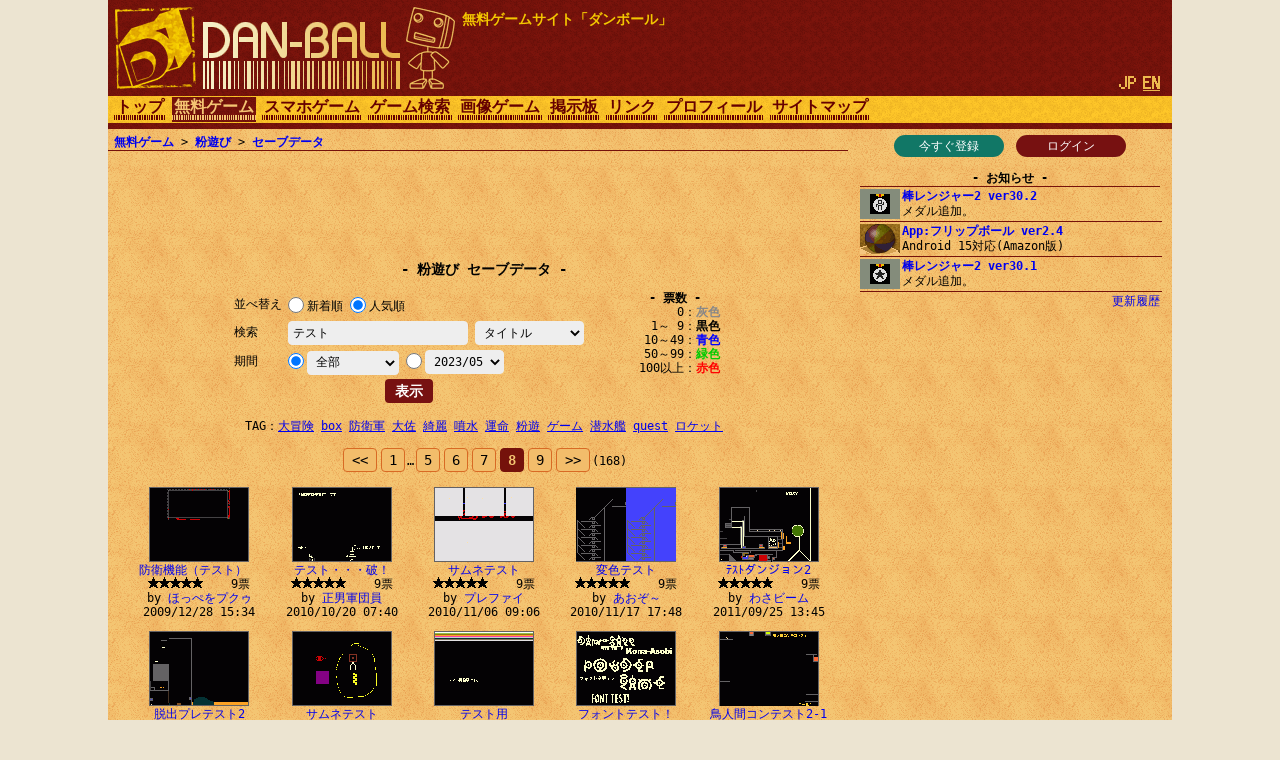

--- FILE ---
content_type: text/html; charset=utf-8
request_url: https://www.google.com/recaptcha/api2/aframe
body_size: 267
content:
<!DOCTYPE HTML><html><head><meta http-equiv="content-type" content="text/html; charset=UTF-8"></head><body><script nonce="kMNDPhQ7FoQZa2giNcSR1g">/** Anti-fraud and anti-abuse applications only. See google.com/recaptcha */ try{var clients={'sodar':'https://pagead2.googlesyndication.com/pagead/sodar?'};window.addEventListener("message",function(a){try{if(a.source===window.parent){var b=JSON.parse(a.data);var c=clients[b['id']];if(c){var d=document.createElement('img');d.src=c+b['params']+'&rc='+(localStorage.getItem("rc::a")?sessionStorage.getItem("rc::b"):"");window.document.body.appendChild(d);sessionStorage.setItem("rc::e",parseInt(sessionStorage.getItem("rc::e")||0)+1);localStorage.setItem("rc::h",'1766248239080');}}}catch(b){}});window.parent.postMessage("_grecaptcha_ready", "*");}catch(b){}</script></body></html>